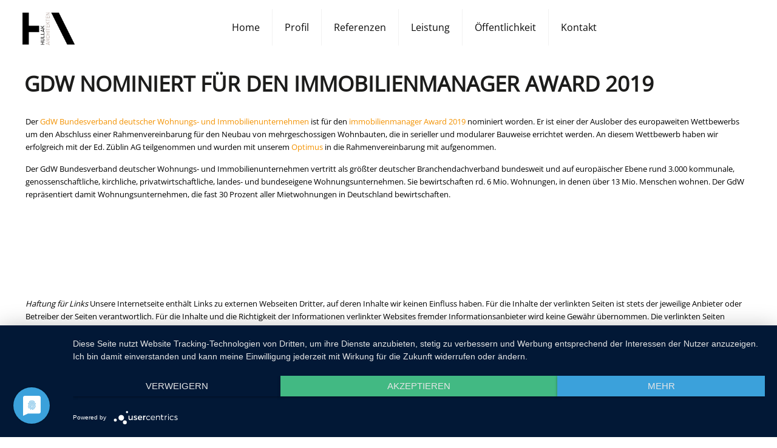

--- FILE ---
content_type: text/css
request_url: https://www.hullak-architekten.de/wp-content/themes/betheme-child/style.css?ver=21.4.1
body_size: 14749
content:
/*
Theme Name: 	Betheme Child
Theme URI: 		https://themes.muffingroup.com/betheme
Author: 		Muffin group
Author URI: 	https://muffingroup.com
Description:	Child Theme for Betheme - Premium WordPress Theme
Template:		betheme
Version: 		1.6.1
*/

/* Theme customization starts here
-------------------------------------------------------------- */

.light
{
	color: #ffffff;
}

.invisible
{
	color: rgba(0,0,0,0.0) !important;
}

/* NEW STYLES Hullak Rannow */
h1, h3, h4
{
	text-transform: uppercase;
}

/* TAKEN FROM HRBbauwerk */

div.vc_column-inner.vc_custom_1480942959719
{
	margin-left: 0px !important;
}

.post-meta .category
{
	visibility: hidden;
	display: none;
}

.projecttitle
{
	color: #ffffff;
	text-transform: uppercase;
	display: inline;
}

h4.projecttitle
{
	text-transform: normal;
}

.projectinfo
{
	color: #ffffff;
	background-color: #3c3c3b;
}

.vc_images_carousel ol.vc_carousel-indicators li
{
	background-color: #fff;
	width: 8px;
	height: 8px;
	border-radius: 8px;
}

.vc_images_carousel .vc_carousel-indicators li .vc_active
{
	width: 8px !important;
	height: 8px !important;
	border-radius: 8px !important;
}

.vc_images_carousel ol.vc_carousel-indicators {
    margin: 0 0 0 -199px !important;
}

.vc_tta-color-grey.vc_tta-style-flat .vc_tta-tab>a
{
	background-color: #fff !important;
	width: 75px;
	min-width: 75px;
	max-width: 75px;
	height: 75px;
	min-height: 75px;
	max-height: 75px;
	text-align:center;
	vertical-align:middle;
	background-size: 75px 75px;
	background-repeat: no-repeat !important;
	content:" ";
	padding:0;
	margin:0;
	border:none;
}


.vc_tta.vc_general .vc_tta-tab>a
{
	border: none !important;
}

.containermax
{
	max-width:1280px !important;
}

.maxwidth
{
	max-width:1280px !important;
	background-color:#3c3c3b !important;
}

div.hover_color
{
	max-width:150px;
}

/* new team with accordion */
li.vc_tta-tab
{
	border:3px solid #f6f6f6;
}

li.vc_tta-tab.vc_active
{
	border:3px solid #f39200;
}

.vc_tta-color-grey.vc_tta-style-flat .vc_tta-tab>a[href="#team2"] { background:url(https://www.hullak-architekten.de/wp-content/uploads/2016/12/02-Bernd-Hullak-HRBb_thumb.jpg); }
.vc_tta-color-grey.vc_tta-style-flat .vc_tta-tab>a[href="#team23"] { background:url(https://www.hullak-architekten.de/wp-content/uploads/2018/11/23-Lisa-Nadler_thumb.jpg); }
.vc_tta-color-grey.vc_tta-style-flat .vc_tta-tab>a[href="#team12"] { background:url(https://www.hullak-architekten.de/wp-content/uploads/2016/12/12-Peter-Oswald-HR_thumb.jpg); }
.vc_tta-color-grey.vc_tta-style-flat .vc_tta-tab>a[href="#team14"] { background:url(https://www.hullak-architekten.de/wp-content/uploads/2018/11/14-Petra-Saalmueller_thumb.jpg); }
.vc_tta-color-grey.vc_tta-style-flat .vc_tta-tab>a[href="#team19"] { background:url(https://www.hullak-architekten.de/wp-content/uploads/2021/10/kuebramercan_thumb.jpg); }
.vc_tta-color-grey.vc_tta-style-flat .vc_tta-tab>a[href="#team15"] { background:url(https://www.hullak-architekten.de/wp-content/uploads/2016/12/15-Andreas-Schiedel-HR_thumb.jpg); }

/* ehemalige Mitarbeiter, TEammitglieder
.vc_tta-color-grey.vc_tta-style-flat .vc_tta-tab>a[href="#team4"] { background:url(https://www.hullak-rannow.de/wp-content/uploads/2016/12/04-Jens-Rannow-HRBb_thumb.jpg); }
.vc_tta-color-grey.vc_tta-style-flat .vc_tta-tab>a[href="#team24"] { background:url(https://www.hullak-rannow.de/wp-content/uploads/2019/01/24-maite-boehringer_thumb.jpg); }
.vc_tta-color-grey.vc_tta-style-flat .vc_tta-tab>a[href="#team18"] { background:url(https://www.hullak-rannow.de/wp-content/uploads/2016/12/18-Birgit-Seidler-HR_thumb.jpg); }
.vc_tta-color-grey.vc_tta-style-flat .vc_tta-tab>a[href="#team19"] { background:url(https://www.hullak-rannow.de/wp-content/uploads/2018/11/19-Ulf-Soporowski_thumb.jpg); }

.vc_tta-color-grey.vc_tta-style-flat .vc_tta-tab>a[href="#team21"] { background:url(https://www.hullak-architekten.de/wp-content/uploads/2016/12/21-Sandra-Wiedenmann-HR_thumb.jpg); }
.vc_tta-color-grey.vc_tta-style-flat .vc_tta-tab>a[href="#team22"] { background:url(https://www.hullak-architekten.de/wp-content/uploads/2016/12/22-Sabrina-Zimmermann-HR_thumb.jpg); }
*/

/* vorherige Mitarbeiter, Teammitglieder	

.vc_tta-color-grey.vc_tta-style-flat .vc_tta-tab>a[href="#team1"]{	background:url(https://www.hullak-rannow.de/wp-content/uploads/2016/12/01-Lukas-Blaha-HRBb_thumb.jpg);}
.vc_tta-color-grey.vc_tta-style-flat .vc_tta-tab>a[href="#team3"]{	background:url(https://www.hullak-rannow.de/wp-content/uploads/2016/12/03-Thomas-Mayerhofer-HRBb_thumb.jpg);}
.vc_tta-color-grey.vc_tta-style-flat .vc_tta-tab>a[href="#team5"] { background:url(https://www.hullak-rannow.de/wp-content/uploads/2016/12/05-Franziska-Abler-HRBb_thumb.jpg); }
.vc_tta-color-grey.vc_tta-style-flat .vc_tta-tab>a[href="#team6"] { background:url(https://www.hullak-rannow.de/wp-content/uploads/2016/12/06-Jasmin-Baur-HR_thumb.jpg); }
.vc_tta-color-grey.vc_tta-style-flat .vc_tta-tab>a[href="#team7"]{	background:url(https://www.hullak-rannow.de/wp-content/uploads/2016/12/07-Tina-Bauer-HR_thumb.jpg);}
.vc_tta-color-grey.vc_tta-style-flat .vc_tta-tab>a[href="#team8"]{	background:url(https://www.hullak-rannow.de/wp-content/uploads/2016/12/08-Heike-Buck-H2-bauwerk_thumb.jpg);}
.vc_tta-color-grey.vc_tta-style-flat .vc_tta-tab>a[href="#team9"]{	background:url(https://www.hullak-rannow.de/wp-content/uploads/2016/12/09-Wolfgang-Kliesch-HR_thumb.jpg);}
.vc_tta-color-grey.vc_tta-style-flat .vc_tta-tab>a[href="#team10"]{	background:url(https://www.hullak-rannow.de/wp-content/uploads/2016/12/10-Finn-Klock-HR_thumb.jpg);}
.vc_tta-color-grey.vc_tta-style-flat .vc_tta-tab>a[href="#team11"]{	background:url(https://www.hullak-rannow.de/wp-content/uploads/2016/12/11-Ipek-Maremoglou-HR_thumb.jpg);}
.vc_tta-color-grey.vc_tta-style-flat .vc_tta-tab>a[href="#team13"]{	background:url(https://www.hullak-rannow.de/wp-content/uploads/2016/12/13-Inge-Rometsch-HR_thumb.jpg);}
.vc_tta-color-grey.vc_tta-style-flat .vc_tta-tab>a[href="#team16"]{	background:url(https://www.hullak-rannow.de/wp-content/uploads/2016/12/16-Susanne-Schaerrer-HRBb_thumb.jpg);}
.vc_tta-color-grey.vc_tta-style-flat .vc_tta-tab>a[href="#team17"]{	background:url(https://www.hullak-rannow.de/wp-content/uploads/2016/12/17-Lisa-Seefried-HRBb_thumb.jpg);}
.vc_tta-color-grey.vc_tta-style-flat .vc_tta-tab>a[href="#team20"]{	background:url(https://www.hullak-rannow.de/wp-content/uploads/2016/12/20-Caro-Timm-H2-bauwerk_thumb.jpg);}

*/

/* end: new team with accordion */

@media only screen and (min-width: 320px) and (max-width: 768px)
{	

	div.vc_row.wpb_row.vc_inner.vc_row-fluid.containermax.vc_custom_1481632473300.vc_column-gap-25.vc_row-o-equal-height.vc_row-o-content-middle.vc_row-flex
	{
		margin-left: -100px;
		margin-right: -100px;
	}
	
	div.vc_column-inner.vc_custom_1480942959719
	{
		margin-left: -60px;
	}
	
	.wpb_text_column :last-child
	{
		margin-top: 30px !important;
	}
	
	div#Content
	{
		padding-top:0px;
	}
	
	.vc_column_container>.vc_column-inner
	{
		padding-left:0;
		padding-right:0;
	}
	
	.vc_images_carousel.vc_build .vc_carousel-slideline .vc_carousel-slideline-inner>.vc_item
	{
		width:100%;
		height: auto;
		margin:0;
		padding:0;
	}
	
	div.wpb_text_column.wpb_content_element
	{
		padding-left: 15px !Important;
		padding-right: 15px !Important;
	}

	/* last number = #team24 */

	.vc_tta-color-grey.vc_tta-style-flat .vc_tta-panel .vc_tta-panel-title>a[href="#team2"]:before { content: "Bernd Hullak"; }
	.vc_tta-color-grey.vc_tta-style-flat .vc_tta-panel .vc_tta-panel-title>a[href="#team4"]:before { content: "Jens Rannow"; }
	.vc_tta-color-grey.vc_tta-style-flat .vc_tta-panel .vc_tta-panel-title>a[href="#team24"]:before { content: "Maria-Theresia Böhringer"; }
	.vc_tta-color-grey.vc_tta-style-flat .vc_tta-panel .vc_tta-panel-title>a[href="#team23"]:before { content: "Lisa Nadler"; }
	.vc_tta-color-grey.vc_tta-style-flat .vc_tta-panel .vc_tta-panel-title>a[href="#team12"]:before { content: "Peter Oswald"; }
	.vc_tta-color-grey.vc_tta-style-flat .vc_tta-panel .vc_tta-panel-title>a[href="#team14"]:before { content: "Petra Saalmüller"; }
	.vc_tta-color-grey.vc_tta-style-flat .vc_tta-panel .vc_tta-panel-title>a[href="#team15"]:before { content: "Andreas Schiedel"; }
	.vc_tta-color-grey.vc_tta-style-flat .vc_tta-panel .vc_tta-panel-title>a[href="#team18"]:before { content: "Birgit Seidler"; }
/* 	.vc_tta-color-grey.vc_tta-style-flat .vc_tta-panel .vc_tta-panel-title>a[href="#team19"]:before { content: "Ulf Soporowski"; } */
	.vc_tta-color-grey.vc_tta-style-flat .vc_tta-panel .vc_tta-panel-title>a[href="#team19"]:before { content: "Kübra Mercan"; }
	.vc_tta-color-grey.vc_tta-style-flat .vc_tta-panel .vc_tta-panel-title>a[href="#team21"]:before { content: "Sandra Wiedenmann"; }
	.vc_tta-color-grey.vc_tta-style-flat .vc_tta-panel .vc_tta-panel-title>a[href="#team22"]:before { content: "Sabrina Zimmermann"; }


	/* vorherige Mitarbeiter, Teammitglieder	

	.vc_tta-color-grey.vc_tta-style-flat .vc_tta-panel .vc_tta-panel-title>a[href="#team1"]:before { content: "Lukas Blaha"; }
	.vc_tta-color-grey.vc_tta-style-flat .vc_tta-panel .vc_tta-panel-title>a[href="#team3"]:before { content: "Thomas Mayerhofer"; }
	.vc_tta-color-grey.vc_tta-style-flat .vc_tta-panel .vc_tta-panel-title>a[href="#team5"]:before { content: "Franziska Abler"; }
	.vc_tta-color-grey.vc_tta-style-flat .vc_tta-panel .vc_tta-panel-title>a[href="#team6"]:before { content: "Jasmin Baur"; }
	.vc_tta-color-grey.vc_tta-style-flat .vc_tta-panel .vc_tta-panel-title>a[href="#team7"]:before { content: "Tina Bauer"; }
	.vc_tta-color-grey.vc_tta-style-flat .vc_tta-panel .vc_tta-panel-title>a[href="#team8"]:before { content: "Heike Buck"; }
	.vc_tta-color-grey.vc_tta-style-flat .vc_tta-panel .vc_tta-panel-title>a[href="#team9"]:before { content: "Wolfgang Kliesch"; }
	.vc_tta-color-grey.vc_tta-style-flat .vc_tta-panel .vc_tta-panel-title>a[href="#team10"]:before { content: "Finn Klock"; }
	.vc_tta-color-grey.vc_tta-style-flat .vc_tta-panel .vc_tta-panel-title>a[href="#team11"]:before { content: "Ipek Maremoglou"; }
	.vc_tta-color-grey.vc_tta-style-flat .vc_tta-panel .vc_tta-panel-title>a[href="#team13"]:before { content: "Inge Rometsch"; }
	.vc_tta-color-grey.vc_tta-style-flat .vc_tta-panel .vc_tta-panel-title>a[href="#team16"]:before { content: "Susanne Schürrer"; }
	.vc_tta-color-grey.vc_tta-style-flat .vc_tta-panel .vc_tta-panel-title>a[href="#team17"]:before { content: "Lisa Seefried"; }
	.vc_tta-color-grey.vc_tta-style-flat .vc_tta-panel .vc_tta-panel-title>a[href="#team20"]:before { content: "Caro Timm"; }

	/*

	div.vc_row.wpb_row.vc_row-fluid.vc_custom_1480766984585.vc_row-has-fill
	{
		padding-right: 15px !important;
		padding-left: 15px !important;
	}
	
	
	#kontaktformular
	{
		width: 200px;
		height: auto;
	}
	
	.offer_thumb.bottom .slider_pagination
	{
		margin-top: 50px;
	}
	
	.slider_pagination a
	{
		background: rgba(255, 255, 255, .15);
	}

}

div.column.mcb-column.one.column_offer_thumb
{
	padding-top: 50px;
}

.offer_thumb.bottom .slider_pagination
{
	position: absolute;
	top: 0px;
	margin-top: -50px;
}

.offer_thumb_ul li.offer_thumb_li .desc_wrapper .title
{
	height: 0px !important;
	max-height: 0px !important;
}

.offer_thumb.bottom .offer_thumb_ul li.offer_thumb_li .desc_wrapper
{
	width: 100%;
}

.offer_thumb_ul li.offer_thumb_li
{
	color: #fff;
	padding: 0 !important;
}

div.section.section-post-header
{
	padding-top: 50px;
}

/* testimonial = team */
div.caroufredsel_wrapper
{
	padding-bottom: 50px !important;
}

.testimonials_slider .testimonials_slider_ul li .hr_dots
{
	display: none;
	visibility: none;
}

ul.slider_pager.slider_images
{
	display: inline;
}

ul.testimonials_slider_ul
{
	margin-top: 50px !important;
}

.testimonials_slider .slider_images
{
	padding: 0 80px;
	background: none !important;
}

.testimonials_slider .testimonials_slider_ul li .bq_wrapper
{
	top: 0px;
	background: none;
}

.testimonials_slider .testimonials_slider_ul li .bq_wrapper
{
	margin:0 !important;
	padding: 0 !important;
}

.testimonials_slider .slider_images a
{
	margin-right: 15px;
}

blockquote,
blockquote:after
{
	background: none !important;
	top: 0px;
	font-size: 13px;
	line-height: 21px;
	font-weight: 400;
	margin: 0 !important;
}

a.button.button_js.slider_prev,
a.button.button_js.slider_next
{
	background: none !important;
}

.rev_slider_wrapper.fullwidthbanner-container
{
	height: auto !important;
}

@media only screen and (min-width: 768px)
{	

	.rev_slider_wrapper
	{
		padding-top: 200px !important;
	}
	
	.header-overlay.ab-hide #Top_bar
	{
		top: 20px !important;
	}

}

#Footer a:hover {
	text-decoration: none;
	font-weight:bold;
}

/*
.layout-full-width.header-fw #Top_bar .container {
padding: 0 75px 0 75px !important;
}
*/

#Header
{
	max-height: 90px !important;
}

body:not(.template-slider) #Header,
body:not(.template-slider):not(.header-simple) #Header
{
/* 	min-height: 50px; */
	max-height: 90px !important;
}

div#Content {
	padding-top: 0px !important;
}

@media only screen and (min-width: 1200px) {

	div#thecontent {
		padding: 0 200px 0 200px;
	}

	#Footer .container {
		padding: 30px 75px 0 75px !important;
	}

}

@media only screen and (min-width: 320px) and (max-width: 1200px)
	#Top_bar .menu_wrapper {
		visibility: hidden;
		display:none;
	}
}

.dreieck-up
{
	max-height: 35px;
}


.single-photo-wrapper.image
{
	visibility:hidden;
	display:none;
	height:0px;
}

/* BLOG */
.if-border-hide .image_frame:not(.has_border)
{
	float:right;
}

.post-item {
	border-bottom: 1px solid #000;
}

.post-desc {
    padding: 0 50px 0 0;
}

.post-header
{
	margin-left: 0px !important;
}

.post-footer {
	background:none;
	float:left;
	padding:0;
}

.post-footer .post-links {
	border:none;
	padding: 0;
}

.post-footer .post-links i {
	display:none;
	visibility:hidden;
	width:0;
}

.post-footer .post-links .post-comments
{
	visibility:hidden;
	display:none;
	width:0;
	padding:0;
}

.post-footer .post-links a {
	font-weight:bold;
	color:#f39200;
}

.hide-love .button-love
{
	width:0px;
	margin:0;
	padding:0;
}

.hover_box { margin-bottom: 15px !important; }
.hover_box_wrapper { width: 100% !important; }
.visible_photo { width: 100% !important; }
.hidden_photo { width: 100% !important; }

@media only screen and (min-width: 320px) and (max-width: 768px)
{	
	.gallery .gallery-item .gallery-icon
	{
		width: 50% !important;
	}
	
	.wp-caption-text
	{
		text-align: left !important;
	}
}


/* Last changes: 21th November 2017 */
@media only screen and (min-width: 320px) and (max-width: 768px)
{	
	.vc_empty_space
	{
		display: none !important;
		visibility: hidden !important;
		height: 0px !important;
	}
	
	.vc_custom_1491996522327
	{
		padding-left: 0px !important;
		padding-right: 0px !important;
	}
	
	.zulangmobil
	{
		font-size: 28px;
	}
	
}

/*
.wpb_single_image .vc_figure
{
	height: 30px;
}
*/